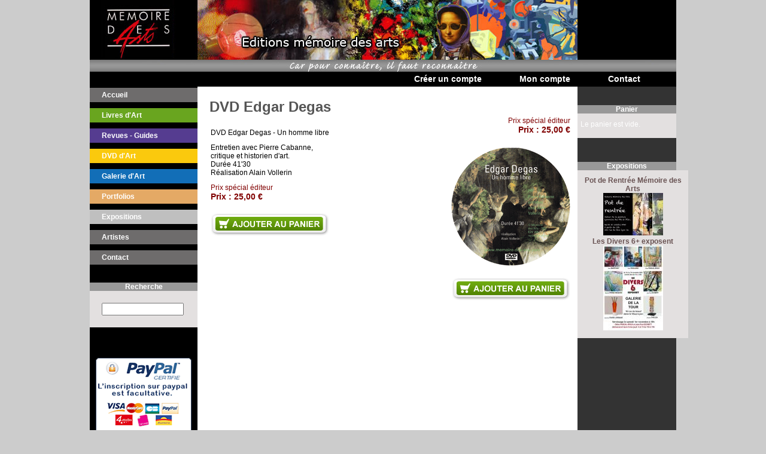

--- FILE ---
content_type: text/html; charset=utf-8
request_url: https://memoire-des-arts.com/dvd/dvd-edgar-degas
body_size: 5233
content:
<!DOCTYPE html PUBLIC "-//W3C//DTD XHTML 1.0 Strict//EN" "http://www.w3.org/TR/xhtml1/DTD/xhtml1-strict.dtd">
<html xmlns="http://www.w3.org/1999/xhtml" lang="fr" xml:lang="fr" dir="ltr">

<head>
<meta http-equiv="Content-Type" content="text/html; charset=utf-8" />
  <meta http-equiv="Content-Type" content="text/html; charset=utf-8" />
  <title>DVD Edgar Degas | Mémoire des Arts</title>
  <link type="text/css" rel="stylesheet" media="all" href="/modules/node/node.css?n" />
<link type="text/css" rel="stylesheet" media="all" href="/modules/system/defaults.css?n" />
<link type="text/css" rel="stylesheet" media="all" href="/modules/system/system.css?n" />
<link type="text/css" rel="stylesheet" media="all" href="/modules/system/system-menus.css?n" />
<link type="text/css" rel="stylesheet" media="all" href="/modules/user/user.css?n" />
<link type="text/css" rel="stylesheet" media="all" href="/sites/all/modules/cck/theme/content-module.css?n" />
<link type="text/css" rel="stylesheet" media="all" href="/sites/all/modules/date/date.css?n" />
<link type="text/css" rel="stylesheet" media="all" href="/sites/all/modules/filefield/filefield.css?n" />
<link type="text/css" rel="stylesheet" media="all" href="/sites/all/modules/lightbox2/css/lightbox.css?n" />
<link type="text/css" rel="stylesheet" media="all" href="/sites/all/modules/logintoboggan/logintoboggan.css?n" />
<link type="text/css" rel="stylesheet" media="all" href="/sites/all/modules/simplenews/simplenews.css?n" />
<link type="text/css" rel="stylesheet" media="all" href="/sites/all/modules/ubercart/shipping/uc_quote/uc_quote.css?n" />
<link type="text/css" rel="stylesheet" media="all" href="/sites/all/modules/ubercart/uc_attribute/uc_attribute.css?n" />
<link type="text/css" rel="stylesheet" media="all" href="/sites/all/modules/ubercart/uc_order/uc_order.css?n" />
<link type="text/css" rel="stylesheet" media="all" href="/sites/all/modules/ubercart/uc_product/uc_product.css?n" />
<link type="text/css" rel="stylesheet" media="all" href="/sites/all/modules/ubercart/uc_roles/uc_roles.css?n" />
<link type="text/css" rel="stylesheet" media="all" href="/sites/all/modules/ubercart/uc_store/uc_store.css?n" />
<link type="text/css" rel="stylesheet" media="all" href="/sites/all/modules/uc_pic_cart_block/uc_pic_cart_block.css?n" />
<link type="text/css" rel="stylesheet" media="all" href="/sites/all/modules/cck/modules/fieldgroup/fieldgroup.css?n" />
<link type="text/css" rel="stylesheet" media="all" href="/sites/all/modules/views/css/views.css?n" />
<link type="text/css" rel="stylesheet" media="all" href="/sites/all/modules/custom_search/custom_search.css?n" />
<link type="text/css" rel="stylesheet" media="all" href="/sites/all/themes/custom/style.css?n" />
  <script type="text/javascript" src="/misc/jquery.js?n"></script>
<script type="text/javascript" src="/misc/jquery-extend-3.4.0.js?n"></script>
<script type="text/javascript" src="/misc/jquery-html-prefilter-3.5.0-backport.js?n"></script>
<script type="text/javascript" src="/misc/drupal.js?n"></script>
<script type="text/javascript" src="/sites/default/files/languages/fr_0925f967813da618e311ddc5b319ccdf.js?n"></script>
<script type="text/javascript" src="/sites/all/modules/jquery_plugin/jquery.cookie.min.js?n"></script>
<script type="text/javascript" src="/sites/all/modules/InsertNode/back_from_comment.js?n"></script>
<script type="text/javascript" src="/sites/all/modules/lightbox2/js/lightbox.js?n"></script>
<script type="text/javascript" src="/sites/all/modules/ubercart/uc_roles/uc_roles.js?n"></script>
<script type="text/javascript" src="/sites/all/modules/custom_search/js/custom_search.js?n"></script>
<script type="text/javascript" src="/sites/all/modules/google_analytics/googleanalytics.js?n"></script>
<script type="text/javascript">
<!--//--><![CDATA[//><!--
jQuery.extend(Drupal.settings, { "basePath": "\u002F", "lightbox2": { "rtl": "0", "file_path": "\u002F(\u005Cw\u005Cw\u002F)sites\u002Fdefault\u002Ffiles", "default_image": "\u002Fsites\u002Fall\u002Fmodules\u002Flightbox2\u002Fimages\u002Fbrokenimage.jpg", "border_size": 10, "font_color": "000", "box_color": "fff", "top_position": "", "overlay_opacity": "0.8", "overlay_color": "000", "disable_close_click": true, "resize_sequence": 0, "resize_speed": 400, "fade_in_speed": 400, "slide_down_speed": 600, "use_alt_layout": false, "disable_resize": false, "disable_zoom": false, "force_show_nav": false, "show_caption": true, "loop_items": false, "node_link_text": "View Image Details", "node_link_target": false, "image_count": "Image !current of !total", "video_count": "Video !current of !total", "page_count": "Page !current of !total", "lite_press_x_close": "press \u003Ca href=\u0022#\u0022 onclick=\u0022hideLightbox(); return FALSE;\u0022\u003E\u003Ckbd\u003Ex\u003C\u002Fkbd\u003E\u003C\u002Fa\u003E to close", "download_link_text": "", "enable_login": false, "enable_contact": false, "keys_close": "c x 27", "keys_previous": "p 37", "keys_next": "n 39", "keys_zoom": "z", "keys_play_pause": "32", "display_image_size": "original", "image_node_sizes": "()", "trigger_lightbox_classes": "", "trigger_lightbox_group_classes": "", "trigger_slideshow_classes": "", "trigger_lightframe_classes": "", "trigger_lightframe_group_classes": "", "custom_class_handler": 0, "custom_trigger_classes": "", "disable_for_gallery_lists": 1, "disable_for_acidfree_gallery_lists": true, "enable_acidfree_videos": true, "slideshow_interval": 5000, "slideshow_automatic_start": true, "slideshow_automatic_exit": true, "show_play_pause": true, "pause_on_next_click": false, "pause_on_previous_click": true, "loop_slides": false, "iframe_width": 600, "iframe_height": 400, "iframe_border": 1, "enable_video": false }, "custom_search": { "form_target": "_self", "solr": 0 }, "googleanalytics": { "trackOutbound": 1, "trackMailto": 1, "trackDownload": 1, "trackDownloadExtensions": "7z|aac|arc|arj|asf|asx|avi|bin|csv|doc(x|m)?|dot(x|m)?|exe|flv|gif|gz|gzip|hqx|jar|jpe?g|js|mp(2|3|4|e?g)|mov(ie)?|msi|msp|pdf|phps|png|ppt(x|m)?|pot(x|m)?|pps(x|m)?|ppam|sld(x|m)?|thmx|qtm?|ra(m|r)?|sea|sit|tar|tgz|torrent|txt|wav|wma|wmv|wpd|xls(x|m|b)?|xlt(x|m)|xlam|xml|z|zip" } });
//--><!]]>
</script>
<script type="text/javascript">
<!--//--><![CDATA[//><!--
(function(i,s,o,g,r,a,m){i["GoogleAnalyticsObject"]=r;i[r]=i[r]||function(){(i[r].q=i[r].q||[]).push(arguments)},i[r].l=1*new Date();a=s.createElement(o),m=s.getElementsByTagName(o)[0];a.async=1;a.src=g;m.parentNode.insertBefore(a,m)})(window,document,"script","//www.google-analytics.com/analytics.js","ga");ga("create", "UA-21144101-1", { "cookieDomain": "auto" });ga("send", "pageview");
//--><!]]>
</script>
  <script type="text/javascript"> </script>
<script type="text/javascript">
<!--
function MM_preloadImages() { //v3.0
  var d=document; if(d.images){ if(!d.MM_p) d.MM_p=new Array();
    var i,j=d.MM_p.length,a=MM_preloadImages.arguments; for(i=0; i<a.length; i++)
    if (a[i].indexOf("#")!=0){ d.MM_p[j]=new Image; d.MM_p[j++].src=a[i];}}
}

function MM_swapImgRestore() { //v3.0
  var i,x,a=document.MM_sr; for(i=0;a&&i<a.length&&(x=a[i])&&x.oSrc;i++) x.src=x.oSrc;
}

function MM_findObj(n, d) { //v4.01
  var p,i,x;  if(!d) d=document; if((p=n.indexOf("?"))>0&&parent.frames.length) {
    d=parent.frames[n.substring(p+1)].document; n=n.substring(0,p);}
  if(!(x=d[n])&&d.all) x=d.all[n]; for (i=0;!x&&i<d.forms.length;i++) x=d.forms[i][n];
  for(i=0;!x&&d.layers&&i<d.layers.length;i++) x=MM_findObj(n,d.layers[i].document);
  if(!x && d.getElementById) x=d.getElementById(n); return x;
}

function MM_swapImage() { //v3.0
  var i,j=0,x,a=MM_swapImage.arguments; document.MM_sr=new Array; for(i=0;i<(a.length-2);i+=3)
   if ((x=MM_findObj(a[i]))!=null){document.MM_sr[j++]=x; if(!x.oSrc) x.oSrc=x.src; x.src=a[i+2];}
}
function MM_nbGroup(event, grpName) { //v6.0
  var i,img,nbArr,args=MM_nbGroup.arguments;
  if (event == "init" && args.length > 2) {
    if ((img = MM_findObj(args[2])) != null && !img.MM_init) {
      img.MM_init = true; img.MM_up = args[3]; img.MM_dn = img.src;
      if ((nbArr = document[grpName]) == null) nbArr = document[grpName] = new Array();
      nbArr[nbArr.length] = img;
      for (i=4; i < args.length-1; i+=2) if ((img = MM_findObj(args[i])) != null) {
        if (!img.MM_up) img.MM_up = img.src;
        img.src = img.MM_dn = args[i+1];
        nbArr[nbArr.length] = img;
    } }
  } else if (event == "over") {
    document.MM_nbOver = nbArr = new Array();
    for (i=1; i < args.length-1; i+=3) if ((img = MM_findObj(args[i])) != null) {
      if (!img.MM_up) img.MM_up = img.src;
      img.src = (img.MM_dn && args[i+2]) ? args[i+2] : ((args[i+1])? args[i+1] : img.MM_up);
      nbArr[nbArr.length] = img;
    }
  } else if (event == "out" ) {
    for (i=0; i < document.MM_nbOver.length; i++) {
      img = document.MM_nbOver[i]; img.src = (img.MM_dn) ? img.MM_dn : img.MM_up; }
  } else if (event == "down") {
    nbArr = document[grpName];
    if (nbArr)
      for (i=0; i < nbArr.length; i++) { img=nbArr[i]; img.src = img.MM_up; img.MM_dn = 0; }
    document[grpName] = nbArr = new Array();
    for (i=2; i < args.length-1; i+=2) if ((img = MM_findObj(args[i])) != null) {
      if (!img.MM_up) img.MM_up = img.src;
      img.src = img.MM_dn = (args[i+1])? args[i+1] : img.MM_up;
      nbArr[nbArr.length] = img;
  } }
}
//-->
</script>
<style>
body {
background-color: #ccc;
}
</style>
</head>
<body>
<table border="0" cellpadding="0" cellspacing="0" id="header">
  <tr>
    <td id="logo">
                      </td>
    <td id="menu">
                      </td>
  </tr>
  <tr>
    <td colspan="2" valign="top"><div class="block block-block" id="block-block-1">
    <h2 class="title"></h2>
    <div class="content"><div style="width: 980px;  background-color: #000;">

<div style="width: 980px; height: 100px;"><a href="/" title="Mémoire des Arts"><img src="/sites/default/files/img/header.jpg"></a></div>
<div style="width: 980px; height: 20px; "><img src="/sites/default/files/img/slogan.jpg"></div>
<div style="width: 980px; height: 25px; text-align: right; padding-right: 50px">
<a href="/user/register" class="mainmenu">Créer un compte</a>
<a href="/user/login" class="mainmenu">Mon compte</a>
<a href="/contact" class="mainmenu">Contact</a>
</div></div>
</div>
</td>
  </tr>
</table>

<table border="0" cellpadding="0" cellspacing="0" id="content">
  <tr>
    <td id="sidebar-left"><div class="block block-block" id="block-block-19">
    <h2 class="title"></h2>
    <div class="content"><div style="height: 2px"></div>
</div>
</div>
<div class="block block-menu" id="block-menu-menu-menuleft">
    <h2 class="title"></h2>
    <div class="content"><ul class="menu"><li class="leaf first"><a href="/memoire-des-arts" title="Mémoire des Arts">Accueil</a></li>
<li class="leaf"><a href="/livres" title="Livres d&#039;Art" class="menu-vert">Livres d&#039;Art</a></li>
<li class="leaf"><a href="/revues-guides" title="Revues - Guides" class="menu-violet">Revues - Guides</a></li>
<li class="leaf"><a href="/dvd" title="DVD Art" class="menu-orange">DVD d&#039;Art</a></li>
<li class="leaf"><a href="/galerie-de-tableaux" title="Galerie de tableaux" class="menu-bleu">Galerie d&#039;Art</a></li>
<li class="leaf"><a href="/portfolios" title="Portfolios" class="menu-brun">Portfolios</a></li>
<li class="leaf"><a href="/expositions" title="Expositions" class="menu-blanc">Expositions</a></li>
<li class="leaf"><a href="/artistes" title="Artistes">Artistes</a></li>
<li class="leaf last"><a href="/node/98" title="Contact">Contact</a></li>
</ul></div>
</div>
<div class="block block-search" id="block-search-0">
    <h2 class="title">Recherche</h2>
    <div class="content"><form action="/dvd/dvd-edgar-degas"  accept-charset="UTF-8" method="post" id="search-block-form" class="search-form">
<div><div class="container-inline">
  <div class="form-item" id="edit-search-block-form-1-wrapper">
 <label class="element-invisible" for="edit-search-block-form-1">Search this site : </label>
 <input type="text" maxlength="128" name="search_block_form" id="edit-search-block-form-1" size="15" value="" title="Saisissez les termes que vous voulez rechercher." class="form-text  custom-search-default-value custom-search-box" />
</div>
<fieldset class="custom_search-popup"></fieldset>
<input type="submit" name="op" id="edit-submit-1" value=""  style="display:none;" class="form-submit" />
<input type="hidden" name="form_build_id" id="form-jvC1pUO4qeL2NVf6LkJATEV2TatHhQitR_S9ChMjECQ" value="form-jvC1pUO4qeL2NVf6LkJATEV2TatHhQitR_S9ChMjECQ"  />
<input type="hidden" name="form_id" id="edit-search-block-form" value="search_block_form"  />
<input type="hidden" name="default_text" id="edit-default-text" value=""  class="default-text" />
</div>

</div></form>
</div>
</div>
<div class="block block-block" id="block-block-22">
    <h2 class="title"></h2>
    <div class="content"><p>&nbsp;</p>
<p style="text-align: center;"><img src="https://memoire-des-arts.com/sites/default/files/img/logo-paypal-cb.png" width="160" height="139" style="display: inline" /></p>
<p>&nbsp;</p>
</div>
</div>
</td>    <td valign="top" class="rootmain">
            <div id="main">
                <h1 class="title">DVD Edgar Degas</h1>
                <div class="tabs"></div>
                        <div class="content-inner">  <div class="node">
            <span class="submitted"></span>
    <div class="taxonomy"></div>
    <div class="content"><style>

</style>

<table width="100%">
  <tr><td align="left" valign="top">
<div style="height: 00px"></div>
<div class="terms terms-inline">
    </div>
<br />
<div class="product-body"><p>DVD Edgar Degas - Un homme libre</p>
<p>Entretien avec Pierre Cabanne,<br />
 critique et historien d'art.<br />
Durée 41'30<br />
Réalisation Alain Vollerin</p>
</div><span class="specialediteur">Prix sp&eacute;cial &eacute;diteur</span>

<div class="product-info product sell"><span class="uc-price-product uc-price-sell uc-price"><span class="price-prefixes">Prix : </span>25,00 €</span></div><div style="height: 20px"></div>
<div class="add-to-cart"><form action="/dvd/dvd-edgar-degas"  accept-charset="UTF-8" method="post" id="uc-product-add-to-cart-form-133">
<div><input type="hidden" name="qty" id="edit-qty" value="1"  />
<input type="image" name="submit" value="Add to Cart" id="edit-submit"  class="form-submit" src="/sites/all/modules/uc_imgsubmit/images/addtocart.png" />
<input type="hidden" name="form_build_id" id="form-67HqVdwzqcH2D6aqVmOSREJpB5iWBhXHvxnz64MsM-Y" value="form-67HqVdwzqcH2D6aqVmOSREJpB5iWBhXHvxnz64MsM-Y"  />
<input type="hidden" name="form_id" id="edit-uc-product-add-to-cart-form-133" value="uc_product_add_to_cart_form_133"  />

</div></form>
</div></td><td width="240" align="right" valign="top">
<span class="specialediteur">Prix sp&eacute;cial &eacute;diteur</span>
<div class="product-info product sell"><span class="uc-price-product uc-price-sell uc-price"><span class="price-prefixes">Prix : </span>25,00 €</span></div>

<div style="height: 20px"></div>
<a href="https://memoire-des-arts.com/sites/default/files/produits/dvd-degas.gif" rel="lightbox[field_image_cache][DVD Edgar Degas]" class="imagefield imagefield-lightbox2 imagefield-lightbox2-produit imagefield-field_image_cache imagecache imagecache-field_image_cache imagecache-produit imagecache-field_image_cache-produit"><img src="https://memoire-des-arts.com/sites/default/files/imagecache/produit/produits/dvd-degas.gif" alt="DVD Edgar Degas" title="" width="200" height="200"/></a><div style="height: 20px"></div>
<div class="add-to-cart"><form action="/dvd/dvd-edgar-degas"  accept-charset="UTF-8" method="post" id="uc-product-add-to-cart-form-133">
<div><input type="hidden" name="qty" id="edit-qty" value="1"  />
<input type="image" name="submit" value="Add to Cart" id="edit-submit"  class="form-submit" src="/sites/all/modules/uc_imgsubmit/images/addtocart.png" />
<input type="hidden" name="form_build_id" id="form-67HqVdwzqcH2D6aqVmOSREJpB5iWBhXHvxnz64MsM-Y" value="form-67HqVdwzqcH2D6aqVmOSREJpB5iWBhXHvxnz64MsM-Y"  />
<input type="hidden" name="form_id" id="edit-uc-product-add-to-cart-form-133" value="uc_product_add_to_cart_form_133"  />

</div></form>
</div><div style="height: 30px"></div>
</td></tr></table>
</div>
      </div>
</div>
              </div>
    </td>
    <td id="sidebar-right">
      <div class="block block-block" id="block-block-20">
    <h2 class="title"></h2>
    <div class="content"><p>&nbsp;</p>
</div>
</div>
<div class="block block-uc_pic_cart_block" id="block-uc_pic_cart_block-0">
    <h2 class="title"><span class="uc_pic_cart_block_block_title">Panier</span></h2>
    <div class="content"><p>Le panier est vide.</p></div>
</div>
<div class="block block-views" id="block-views-exposition-block_1">
    <h2 class="title">Expositions</h2>
    <div class="content"><div class="view view-exposition view-id-exposition view-display-id-block_1 view-dom-id-1">
    
  
  
      <div class="view-content">
        <div class="views-row views-row-1 views-row-odd views-row-first">
      
  <div class="views-field-title">
                <span class="field-content"><a href="/expositions/pot-de-rentree-memoire-des-arts">Pot de Rentrée Mémoire des Arts </a></span>
  </div>
  
  <div class="views-field-field-exposition-image-fid">
                <div class="field-content"><a href="/expositions/pot-de-rentree-memoire-des-arts" class="imagecache imagecache-min100 imagecache-linked imagecache-min100_linked"><img src="https://memoire-des-arts.com/sites/default/files/imagecache/min100/exposition/potderentreegaleriememoiredesarts.jpg" alt="" title="" width="100" height="71" class="imagecache imagecache-min100"/></a></div>
  </div>
  </div>
  <div class="views-row views-row-2 views-row-even views-row-last">
      
  <div class="views-field-title">
                <span class="field-content"><a href="/expositions/les-divers-6-exposent">Les Divers 6+ exposent</a></span>
  </div>
  
  <div class="views-field-field-exposition-image-fid">
                <div class="field-content"><a href="/expositions/les-divers-6-exposent" class="imagecache imagecache-min100 imagecache-linked imagecache-min100_linked"><img src="https://memoire-des-arts.com/sites/default/files/imagecache/min100/exposition/affiche-expo-galerie-de-la-tour.jpg" alt="" title="" width="100" height="142" class="imagecache imagecache-min100"/></a></div>
  </div>
  </div>
    </div>
  
  
  
  
  
  
</div> </div>
</div>
    </td>  </tr>
</table>

<div id="footer">
    <div class="block block-block" id="block-block-21">
    <h2 class="title"></h2>
    <div class="content"><div style="font-size:11px; line-height: 15px; font-weight: bold; color: #99867c; background-color: #d4cec5; text-align: center; width: 974px; padding: 3px;"><a href="https://memoire-des-arts.com/cgv">Conditions Générales de Vente</a>&nbsp;&nbsp;&nbsp;&nbsp;&nbsp;&nbsp;&nbsp;&nbsp;<a href="https://memoire-des-arts.com/mentions-legales">Mentions légales</a>&nbsp;&nbsp;&nbsp;&nbsp;&nbsp;&nbsp;&nbsp;&nbsp;<a href="https://memoire-des-arts.com/partenaires">Partenaires</a><br /> Copyright © 2011 - 2013 MEMOIRE DES ARTS - Tous droits réservés.
<div style="font-size: 10px; font-weight: normal; color: #aa978d">Powered by Heliovista - <a href="http://www.heliovista.com/e-commerce" target="_blank" style="color: #aa978d;">Création boutique e-commerce</a></div>
</div>
</div>
</div>
</div>
<script type="text/javascript" src="/sites/all/modules/disablepwstrength/disablepwstrength.js?n"></script>
</body>
</html>


--- FILE ---
content_type: text/css
request_url: https://memoire-des-arts.com/sites/all/themes/custom/style.css?n
body_size: 3736
content:
/* $Id: style.css,v 1.23 2007/12/17 15:05:09 goba Exp $ */

/*
** HTML elementsbody
*/
body {
  border: 0;
  margin: 0;
  padding: 0;
  color: #000;
  font: 76% Verdana, Arial, Helvetica, sans-serif;
	background-color: #fff;
	margin-right: auto;
	margin-left: auto;
}
tr.odd td, tr.even td {
  /*padding: 0.3em;*/
}
h1, h2, h3, h4, h5, h6 {
  margin: 0;
}
h1 {
  /*font-size: 1.3em;*/
}
h2 {
  font-size: 1.2em;
}
h3, h4, h5, h6 {
  font-size: 1.1em;
}
p {
  margin-top: 0.5em;
  margin-bottom: 0.9em;
}
a {
  text-decoration: none;
  font-weight: bold;
}
a:link {
  color: #695353;
}
a:visited {
  color: #695353;
}
a:hover {
  color: #695353;
  text-decoration: underline;
}
fieldset {
  border: 1px solid #ccc;
}
pre {
  background-color: #eee;
  padding: 0.75em 1.5em;
  font-size: 12px;
  border: 1px solid #ddd;
}
table {
  /* make <td> sizes relative to body size! */
  /*font-size: 1em;*/
}
.form-item label {
  font-size: 1em;
  color: #222;
}
.item-list {
  font-size: 1em;
  color: #003399;
}
.links {
  margin-bottom: 0;
}
.comment .links {
  margin-bottom: 0;
}

/*
** Page layout blocks / IDs
*/
#header, #content {
  width: 980px;
  padding: 0;
  margin: 0;
  margin-left:auto;
  margin-right: auto;
}
#content {
  /*background-color: #FFFFFF;*/
 /* background-image:url(/sites/default/files/img/deco-lampes.png);
  background-position: left bottom;
  background-repeat:no-repeat;*/

}
#logo {
  vertical-align: middle;
  border: 0;
}
#logo img {
  float: left; /* LTR */
  padding: 0;
  border: 0;
}
#menu {
  /*padding: 0.5em 0.5em 0 0.5em; *//* LTR */
  text-align: right; /* LTR */
  vertical-align: middle;
}
#navlist {
  font-size: 1.0em;
  padding: 0 0.8em 1.2em 0; /* LTR */
  color: #9cf;
}
#navlist a {
  font-weight: bold;
  color: #fff;
}
#subnavlist {
  padding: 0.5em 1.2em 0.4em 0; /* LTR */
  font-size: 0.8em;
  color: #9cf;
}
#subnavlist a {
  font-weight: bold;
  color: #9cf;
}
ul.links li {
  border-left: 0px solid #9cf; /* LTR */
}
ul.links li.first {
  border: none;
}
#search .form-text, #search .form-submit {
  border: 1px solid #369;
  font-size: 1.1em;
  /*height: 1.5em;*/
  vertical-align: bottom;
}
#search .form-text {
  width: 8em;
  padding: 0 0.5em;
}
#mission {
  background-color: #369;
  padding: 1.5em 2em;
  color: #fff;
}
#mission a, #mission a:visited {
  color: #9cf;
  font-weight: bold;
}
.site-name {
  margin: 0.6em 0 0 ;
  padding: 0;
  font-size: 2em;
}
.site-name a:link, .site-name a:visited {
  color: #fff;
}
.site-name a:hover {
  color: #369;
  text-decoration: none;
}
.site-slogan {
  font-size: 1em;
  color: #eee;
  display: block;
  margin: 0;
  font-style: italic;
  font-weight: bold;
}
#main {
  /* padding in px not ex because IE messes up 100% width tables otherwise */
  padding: 0px;
  background-color: #fff;
  min-height: 400px;
  padding-left: 20px;
  padding-right: 10px;
  padding-top: 20px;
}
.rootmain {
  background-color: #FFFFFF;
}
#mission, .node .content, .comment .content {
  /*line-height: 1.4em;*/
}
#help {
  font-size: 0.9em;
  margin-bottom: 1em;
}
.breadcrumb {
  margin-bottom: .5em;
}
.messages {
  background-color: #eee;
  border: 1px solid #ccc;
  padding: 0.3em;
  margin-bottom: 1em;
}
.error {
  border-color: red;
}
#sidebar-left {

  /* padding in px not ex because IE messes up 100% width tables otherwise */
  padding: 0;
  margin: 0;
  vertical-align:top;
  width: 180px;
  background-color: #000;
}
#sidebar-right {
  width: 165px;
  background-color: #333;
  color: #FFFFFF;
  /* padding in px not ex because IE messes up 100% width tables otherwise */
  padding: 0px;
  vertical-align:top;
}
#footer {
  background-color: #f3f0ed;
  font-size: 0.8em;
  margin-left: auto;
  margin-right: auto;
  width: 980px;
  /*background-image: url(/sites/default/files/img/background-bottom.png);
  background-repeat:repeat-x;*/
}

/*
** Common declarations for child classes of node, comment, block, box, etc.
** If you want any of them styled differently for a specific parent, add
** additional rules /with only the differing properties!/ to .parent .class.
** See .comment .title for an example.
*/
.title, .title a {
	/*font-family: Arial, Helvetica, sans-serif;

	font-weight: bold;

	text-decoration: none;
	color: #003399; */

	
  margin: 0 auto;  /* decrease default margins for h<x>.title */
}

.submitted {
  color: #999;
  font-size: 0.8em;
}
.links {
  color: #999;
}
.links a {
  font-weight: bold;
}
.block, .box {
  /*padding: 0 0 1.5em 0; *//* LTR */ 
}
.block {
  border-bottom: 0px solid #bbb;
  /*padding-bottom: 0.75em;
  margin-bottom: 1.5em;*/
}
.block .title {
  /*margin-bottom: .25em;*/
}
.box {
  font-size: 1.1em;
}
.node {
  /*margin: .5em 0 2em;*/ /* LTR */
    margin-bottom: 160px;
}
.sticky {
  padding: .5em;
  background-color: #eee;
  border: solid 1px #ddd;
}
.node .content, .comment .content {
  /*margin: .5em 0 .5em;*/
  margin: 0;
}
.node .taxonomy {
  color: #999;
  font-size: 0.8em;
  padding-left: 1.5em; /* LTR */
}
.node .picture {
  border: 1px solid #ddd;
  float: right; /* LTR */
  /*margin: 0.5em;*/
}
.comment {
  border: 1px solid #abc;
  padding: .5em;
  margin-bottom: 1em;
}
.comment .title a {
  font-size: 1.1em;
  font-weight: normal;
}
.comment .new {
  text-align: right; /* LTR */
  font-weight: bold;
  font-size: 0.8em;
  float: right; /* LTR */
  color: red;
}
.comment .picture {
  border: 1px solid #abc;
  float: right; /* LTR */
  margin: 0.5em;
}
td {
  border: 0;
  padding: 0;
  margin: 0;
}
/*
** Module specific styles
*/
#aggregator .feed-source {
  background-color: #eee;
  border: 1px solid #ccc;
  padding: 1em;
  margin: 1em 0;
}
#aggregator .news-item .categories, #aggregator .source, #aggregator .age {
  color: #999;
  font-style: italic;
  font-size: 0.9em;
}
#aggregator .title {
  margin-bottom: 0.5em;
  font-size: 1em;
}
#aggregator h3 {
  margin-top: 1em;
}
#forum table {
  width: 100%;
}
#forum td {
  padding: 0.5em;
}
#forum td.forum, #forum td.posts {
  background-color: #eee;
}
#forum td.topics, #forum td.last-reply {
  background-color: #ddd;
}
#forum td.container {
  background-color: #ccc;
}
#forum td.container a {
  color: #555;
}
#forum td.statistics, #forum td.settings, #forum td.pager {
  height: 1.5em;
  border: 1px solid #bbb;
}
#forum td .name {
  color: #96c;
}
#forum td .links {
  padding-top: 0.7em;
  font-size: 0.9em;
}
#profile .profile {
  clear: both;
  border: 1px solid #abc;
  padding: .5em;
  margin: 1em 0em;
}
#profile .profile .name {
  padding-bottom: 0.5em;
}
.block-forum h3 {
  margin-bottom: .5em;
}
div.admin-panel .description {
  color: #999;
}
div.admin-panel .body {
  background: #f4f4f4;
}
div.admin-panel h3 {
  background-color: #69c;
  color: #fff;
  padding: 5px 8px 5px;
  margin: 0;
}


/* Suppression lignes horizontales de system.css */
tbody {
  border-top: 0px solid #ccc;
  border: 0;
  margin : 0;
  padding : 0;
}
tbody th {
  border-bottom: 0px solid #ccc;
  border: 0;
  margin : 0;
  padding : 0;
}
thead th {
  text-align: left; /* LTR */
  padding-right: 0em; /* LTR */
  border-bottom: 0px solid #ccc;
  margin : 0;
  padding : 0;
}
img {
  /*float: left;*/ /* LTR */
  display:block;
  padding: 0 0 0 0;
  border: 0 0 0 0;
  margin: 0 0 0 0;
}
td {
padding: 0;
margin: 0;
border: 0;
}
tr {
padding: 0;
margin: 0;
border: 0;
}
/* custom style */



a.menu {
	font-family: Arial, Helvetica, sans-serif;
	font-weight: normal;
	color: #FFF;;
	text-decoration: none;
	font-size: 18px;
	line-height: 40px;
	margin-left: 0px;
	height: 40px;
	vertical-align:middle;
	margin-top: auto;
	margin-bottom:auto;
}
a.menu:link {
	color: #FFF;
}
a.menu:visited {
	color: #FFF;
}
a.menu:hover {
	color: #FFF;
}
.sep {
width: 2px;
height: 40px;
margin-left: 5px;
margin-right: 5px;
background-image: url(/sites/default/files/img/menu-sep.png);
}

.title {
	font-family:Arial, Helvetica, sans-serif;
	font-size:24px;
	text-align:left;
	color:#555;
	font-weight: bold;
	text-decoration: none;
}

.block-timeblock {
width: 1000px;
height: 20px;
background-color:#FFF;
text-align: right;
}



/* view nouveautes */
.views-field-field-image-cache-fid {
padding-top: 5px;
float: left;
padding-right: 10px;
}
.coleft {
padding-top: 5px;	
}
.marqueproduit {
color: #666666;
font-weight:bold;
}
.prixproduit {
padding-top: 5px;
color: #c32a82;
font-weight:bold;
}

/* cart panier */
#block-uc_cart-0 {
font-size: 0.8em;
}
.block-uc_cart {
padding: 5px;
/*padding-top: 10px;
padding-bottom: 10px;*/

}

/*
.cart-block-view-cart {
background-image:  url(/sites/default/files/img/bouton-panier.png);	
background-repeat: no-repeat;
}
.cart-block-checkout {
background-image:  url(/sites/default/files/img/bouton-panier.png);	
background-repeat: no-repeat;
}*/

/*
.cart-block-summary-links ul.links li.first {
border-right:0px solid;
padding:0 0 0 0;
padding-left: 5px;
padding-right: 12px;
width: 250px;
height: 25px;
}
.cart-block-summary-links ul.links li.last {
border-right:0;
padding: 0 0 0 0;
padding-left: 5px;
padding-right: 12px;
}*/
.cart-block-title-bar {
color: #000000;
padding-bottom: 5px;
}
.cart-block-view-cart {

}
.cart-block-view-cart  a {
/*background-image:  url(/sites/default/files/img/bouton-panier.png);	*/
display:block;
width: 100px;
background-color:#000000;
background-repeat: no-repeat;
padding-right: 6px;
padding-left: 6px;
padding-bottom: 6px;
padding-top: 6px;
margin-top: 10px;
vertical-align:middle;
text-align:center;
}
.cart-block-view-cart  a.active {
color: #E19502;
}
.cart-block-checkout a {
/*background-image:  url(/sites/default/files/img/bouton-panier.png);	*/
display:block;
width: 100px;
background-color:#000000;
background-repeat: no-repeat;
padding-right: 6px;
padding-left: 6px;
padding-bottom: 6px;
padding-top: 6px;
margin-top: 4px;
vertical-align:middle;
text-align:center;
}
.cart-block-checkout  a.active {
color: #E19502;
}

.cart-block-summary-links ul.links li {
display: block;
padding:0 0 0 0;
padding-right: 5px;
padding-top: 10px;
}
.cart-block-summary-links {
text-align: left;
	/*border-top: 15px  solid #f3f0ed  ;*/
}
/* coups coeur */
li.views-fluid-grid-item {
background-color:#f3f0ed;
background-image:none;
border:0px solid #AAAAAA;
color:#444444;
list-style-type:none;
overflow:hidden;
padding:3px;
vertical-align:top;
}

.uc-price-list {
text-decoration:line-through;
color: rgb(0, 0, 0);
font-size:14px;
font-weight:bold;
}
.uc-price-sell {
/*color: #b0c900;*/
color: rgb(128, 0, 0);
font-size:14px;
font-weight:bold;
}
.specialediteur {
color: rgb(128, 0, 0);
}

/* recherche */
.search-info {
	display:none;
}
.auteur {
  font-size: 11px;
  line-height: 12px;
}


#block-menu-menu-menuleft a{
  display: table;
  *display: block;
  text-decoration: none;
  font-weight: bold;
  background-color: #6e6c6c;
  width: 170px;
  /*min-height: 32px;*/
  text-align:left;
  vertical-align:middle;
  padding-left: 10px;
  border-top: 5px solid #6e6c6c;
  border-bottom: 5px solid #6e6c6c; 
  border-left: 10px solid #6e6c6c;  
  margin-top: 0px;
  margin-bottom: 10px;
}
#block-menu-menu-menuleft a:link {
  color: #ffffff;
}
#block-menu-menu-menuleft a:visited {
  color: #ffffff;
}
#block-menu-menu-menuleft a:hover {
  color: #000;
  /*background-color: #b1c903;
    border-top: 5px solid #b1c903;
  border-bottom: 5px solid #b1c903;
    border-left: 10px solid #b1c903; */
}
#block-menu-menu-menuleft a.active  {
  color: #000;
  /*background-color: #b1c903;
    border-top: 5px solid #b1c903;
  border-bottom: 5px solid #b1c903;
    border-left: 10px solid #b1c903; */
}
#block-menu-menu-menuleft ul {

margin:0;
padding:0;

border: hidden;
list-style: none;
}
#block-menu-menu-menuleft li {
list-style-image: none;
list-style-type: none;
}

.review-button-row img {
	display: inline;
}
ul.menu li {
margin:0;
}
li.leaf {
margin:0;
padding:0;
}

#block-uc_pic_cart_block-0 h2 {
font-size: 18px;
color: #000000;

}
#uc_pic_cart_block_content tr.even, #uc_pic_cart_block_content tr.odd {
background-color:#D4CEC5;
border-bottom:1px solid #6E6C6C;
}
#uc_pic_cart_block_content a {
color:#000000;
font-weight:normal;
}


a.mainmenu {
	font-family: Arial, Helvetica, sans-serif;
	font-weight: bold;
	color: #FFF;;
	text-decoration: none;
	font-size: 14px;
	line-height: 25px;
	margin-left: 0px;
	height: 25px;
	vertical-align:middle;
	margin-top: auto;
	margin-bottom:auto;
	padding-right:60px;
}
a.mainmenu:link {
	color: #FFF;
}
a.mainmenu:visited {
	color: #FFF;
}
a.mainmenu:hover {
	color: #FFF;
}

/* menu MDA */
#block-menu-menu-menuleft a.menu-vert {
background-color: #69a51f;
border-top: 5px solid #69a51f;
border-bottom: 5px solid #69a51f;
border-left: 10px solid #69a51f; 
/*background-image: url(/sites/default/files/img/bande-vert.jpg);*/
}
#block-menu-menu-menuleft a.menu-violet {
background-color: #553c90;
border-top: 5px solid #553c90;
border-bottom: 5px solid #553c90;
border-left: 10px solid #553c90; 
/*background-image: url(/sites/default/files/img/bande-vert.jpg);*/
}
#block-menu-menu-menuleft a.menu-rouge {
background-color: #c6040f;
border-top: 5px solid #c6040f;
border-bottom: 5px solid #c6040f;
border-left: 10px solid #c6040f; 
/*background-image: url(/sites/default/files/img/bande-vert.jpg);*/
}
#block-menu-menu-menuleft a.menu-orange {
background-color: #fac90d;
border-top: 5px solid #fac90d;
border-bottom: 5px solid #fac90d;
border-left: 10px solid #fac90d; 
/*background-image: url(/sites/default/files/img/bande-vert.jpg);*/
}
#block-menu-menu-menuleft a.menu-brun {
background-color: #e4a965;
border-top: 5px solid #e4a965;
border-bottom: 5px solid #e4a965;
border-left: 10px solid #e4a965; 
/*background-image: url(/sites/default/files/img/bande-vert.jpg);*/
}
#block-menu-menu-menuleft a.menu-bleu {
background-color: #126eb7;
border-top: 5px solid #126eb7;
border-bottom: 5px solid #126eb7;
border-left: 10px solid #126eb7; 
/*background-image: url(/sites/default/files/img/bande-vert.jpg);*/
}
#block-menu-menu-menuleft a.menu-blanc {
background-color: #bfbfbf;
border-top: 5px solid #bfbfbf;
border-bottom: 5px solid #bfbfbf;
border-left: 10px solid #bfbfbf; 
/*background-image: url(/sites/default/files/img/bande-vert.jpg);*/
}





/* block search / recherche */
#block-search-0  {
padding-top: 20px;
padding-bottom: 20px;
}
#block-search-0 h2.title {
width: 180px;
color: #FFF;
text-align: center;
font-weight: bold;
font-size: 12px;
background-color: #989898;
}
#block-search-0 .content {
padding: 20px;
background-color: #E3E0E0;
}

/* block panier */
#block-uc_pic_cart_block-0 h2.title {
width: 100%;
color: #FFF;
text-align: center;
font-weight: bold;
font-size: 12px;
background-color: #989898;
}
#block-uc_pic_cart_block-0 .content {
padding: 5px;
background-color: #E3E0E0;
}

/* tableaux */
#views-exposed-form-tableaux-default {
background-color: #126EB7;
color: #FFFFFF;
padding: 20px;
}
#edit-submit-tableaux {
margin-top: 12px;
background-color: #FFFFFF;
color: #126EB7;
border: 0;
font-weight: bold;
padding: 3px;
}

/* expositions */
#block-views-exposition-block_1 {
margin-top: 40px;
}
#block-views-exposition-block_1 .content {
display: table;
padding: 10px;
background-color: #E3E0E0;
width: 100%;
margin-left: auto;
margin-right: auto;
text-align:center;
}
#block-views-exposition-block_1 h2.title {
width: 100%;
color: #FFF;
text-align: center;
font-weight: bold;
font-size: 12px;
background-color: #989898;
}
#block-views-exposition-block_1 img {
display: inline;
}
/* une */
.views-carousel-3d-wrapper {
    background: none repeat scroll 0 0 #333333;
    overflow: hidden;
    position: relative;
    width: 100%;
	border: 0px solid #222;
}

/* view display tab */
.item-list ul.viewsdisplaytabs-tab-group li {
    list-style: disc outside none;
    margin: 0 0 0 5px;
    padding: 0;
}

#edit-panes-payment-payment-method-paypal-wps-wrapper img {
	display: inline;
}

--- FILE ---
content_type: application/javascript
request_url: https://memoire-des-arts.com/sites/default/files/languages/fr_0925f967813da618e311ddc5b319ccdf.js?n
body_size: 1451
content:
Drupal.locale = { 'pluralFormula': function($n) { return Number(($n>1)); }, 'strings': { "Only files with the following extensions are allowed: %files-allowed.": "Seuls les fichiers se terminant par les extensions suivantes sont autorisés : %files-allowed.", "Save": "Enregistrer", "Upload": "Transfert de fichiers", "Unspecified error": "Erreur non spécifiée", "Drag to re-order": "Cliquer-déposer pour ré-organiser", "Changes made in this table will not be saved until the form is submitted.": "Les modifications réalisées sur cette table ne seront enregistrés que lorsque le formulaire sera soumis.", "Select all rows in this table": "Sélectionner toutes les lignes du tableau", "Deselect all rows in this table": "Désélectionner toutes les lignes du tableau", "The changes to these blocks will not be saved until the \u003Cem\u003ESave blocks\u003C\u002Fem\u003E button is clicked.": "N\u0027oubliez pas de cliquer sur \u003Cem\u003EEnregistrer les blocs\u003C\u002Fem\u003E pour confirmer les modifications apportées ici.", "Automatic alias": "Alias automatique", "Next": "Suivant", "File browsing is disabled in directory %dir.": "L\u0027exploration des fichiers est désactivée dans le répertoire %dir.", "Do you want to refresh the current directory?": "Souhaitez-vous rafraîchir le répertoire courant ?", "Delete selected files?": "Voulez-vous vraiment supprimer les fichiers sélectionnés ?", "Please select a thumbnail.": "Veuillez sélectionner une vignette.", "Please specify dimensions within the allowed range that is from 1x1 to @dimensions.": "Veuillez spécifier des dimensions qui correspondent à la plage allouée, soit de 1x1 à @dimensions.", "unlimited": "illimité", "%filename is not an image.": "%filename n\u0027est pas une image.", "Please select a file.": "Veuillez sélectionner un fichier.", "You must select at least %num files.": "Vous devez sélectionner au moins %num fichier(s).", "You are not allowed to operate on more than %num files.": "Vous n\u0027êtes pas autorisé(e) à effectuer des opérations sur plus de %num fichiers.", "Alias: @alias": "Alias : @alias", "No alias": "Aucun alias", "no": "non", "Are you sure you want to remove this item?": "Êtes-vous sûr de vouloir supprimer cet item?", "Close": "Fermer", "jQuery UI Tabs: Mismatching fragment identifier.": "Onglets jQuery UI : identifiant de fragment ne correspondant pas.", "jQuery UI Tabs: Not enough arguments to add tab.": "Onglets jQuery UI : pas assez d\u0027arguments pour ajouter l\u0027onglet.", "Internal server error. Please see server or PHP logs for error information.": "Erreur interne du serveur. Consultez les logs du serveur ou les logs PHP pour plus d\u0027informations sur l\u0027erreur.", "The selected file %filename cannot be uploaded. Only files with the following extensions are allowed: %extensions.": "Le fichier sélectionné %filename ne peut pas être transféré. Seulement les fichiers avec les extensions suivantes sont permis : %extensions.", "Previous": "Précédent", "Pause Slideshow": "Arrêter le diaporama", "Play Slideshow": "Démarrer le diaporama", "Image queued.": "Image mise en attente.", "Uploading...": "Transfert...", "Cancelled": "Annulé", "Upload failed.": "Le téléversement a échoué.", "You can not perform this operation.": "Vous ne pouvez pas réaliser cette opération.", "Log messages": "Journaliser les messages", "Insert file": "Insérer un fichier", "Change view": "Changer la vue" } };